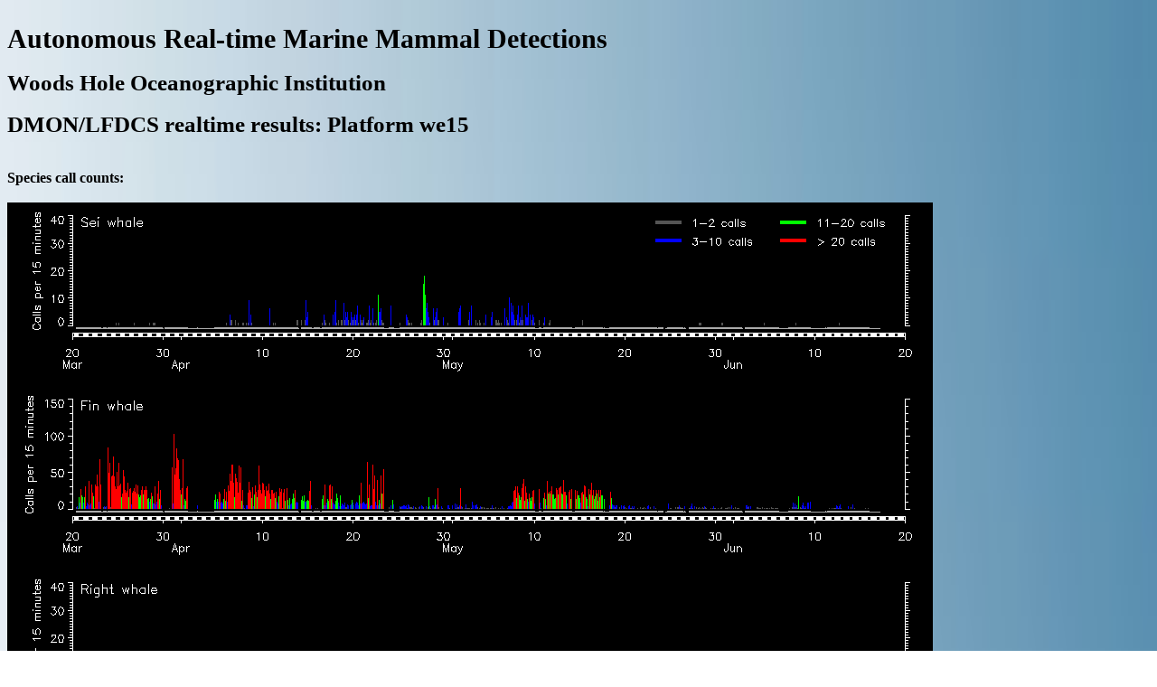

--- FILE ---
content_type: text/html
request_url: https://dcs.whoi.edu/sbnms0322/sbnms0322_we15_html/sbnms0322_we15_summary_20220419.html
body_size: 64817
content:
<a id="top"></a>
<title>Platform sbnms0322_we15</title>
<style>
body {
background: url("../../background.jpg");
background-size: 100% 100%;
background-repeat: no-repeat;
}
</style>
<br>
<strong style="font-size:30px">Autonomous Real-time Marine Mammal Detections</strong>
<br><br>
<strong style="font-size:25px">Woods Hole Oceanographic Institution</strong>
<br><br>
<strong style="font-size:25px">DMON/LFDCS realtime results: Platform we15
</strong>
<br><br><br>
<strong>Species call counts:</strong>
<br><br>
<img src="sbnms0322_we15_summary.png?v=281DE529">
<br><br>
<a href="../sbnms0322_we15.shtml">Back</a><br>
<br><br>
<strong>Platform location:</strong>
<br><br>
<img src="sbnms0322_we15_summary_map.png?v=281DE529">
<br><br>
<a href="../sbnms0322_we15.shtml">Back</a><br>
<br><br>
<strong>Mapped call counts:</strong>
<br><br>
<img src="sbnms0322_we15_count_map.png?v=281DE529">
<br><br>
<a href="../sbnms0322_we15.shtml">Back</a><br>
<br><br>
<a name="background_noise"></a><strong>Background noise:</strong>
<br><br>
<img src="sbnms0322_we15_mean_spectra1.png?v=281DE529">
<br><br>
<img src="sbnms0322_we15_mean_spectra2.png?v=281DE529">
<br><br>
<img src="sbnms0322_we15_mean_spectra3.png?v=281DE529">
<br><br>
<a href="../sbnms0322_we15.shtml">Back</a><br>
<br><br>
<a name="background_noise_spectra"></a><strong>Background noise spectra:</strong>
<br><br>
<img src="sbnms0322_we15_mean_spectra4.png?v=281DE529">
<br><br>
<a href="../sbnms0322_we15.shtml">Back</a><br>
<br><br>
<strong>Daily tally tables:</strong>
<br><br>
<a href="sbnms0322_we15_summary_20220320.html#table">03/20/22</a><br><br>
<a href="sbnms0322_we15_summary_20220321.html#table">03/21/22</a><br><br>
<a href="sbnms0322_we15_summary_20220322.html#table">03/22/22</a><br><br>
<a href="sbnms0322_we15_summary_20220323.html#table">03/23/22</a><br><br>
<a href="sbnms0322_we15_summary_20220324.html#table">03/24/22</a><br><br>
<a href="sbnms0322_we15_summary_20220325.html#table">03/25/22</a><br><br>
<a href="sbnms0322_we15_summary_20220326.html#table">03/26/22</a><br><br>
<a href="sbnms0322_we15_summary_20220327.html#table">03/27/22</a><br><br>
<a href="sbnms0322_we15_summary_20220328.html#table">03/28/22</a><br><br>
<a href="sbnms0322_we15_summary_20220329.html#table">03/29/22</a><br><br>
<a href="sbnms0322_we15_summary_20220330.html#table">03/30/22</a><br><br>
<a href="sbnms0322_we15_summary_20220331.html#table">03/31/22</a><br><br>
<a href="sbnms0322_we15_summary_20220401.html#table">04/01/22</a><br><br>
<a href="sbnms0322_we15_summary_20220402.html#table">04/02/22</a><br><br>
<a href="sbnms0322_we15_summary_20220403.html#table">04/03/22</a><br><br>
<a href="sbnms0322_we15_summary_20220404.html#table">04/04/22</a><br><br>
<a href="sbnms0322_we15_summary_20220405.html#table">04/05/22</a><br><br>
<a href="sbnms0322_we15_summary_20220406.html#table">04/06/22</a><br><br>
<a href="sbnms0322_we15_summary_20220407.html#table">04/07/22</a><br><br>
<a href="sbnms0322_we15_summary_20220408.html#table">04/08/22</a><br><br>
<a href="sbnms0322_we15_summary_20220409.html#table">04/09/22</a><br><br>
<a href="sbnms0322_we15_summary_20220410.html#table">04/10/22</a><br><br>
<a href="sbnms0322_we15_summary_20220411.html#table">04/11/22</a><br><br>
<a href="sbnms0322_we15_summary_20220412.html#table">04/12/22</a><br><br>
<a href="sbnms0322_we15_summary_20220413.html#table">04/13/22</a><br><br>
<a href="sbnms0322_we15_summary_20220414.html#table">04/14/22</a><br><br>
<a href="sbnms0322_we15_summary_20220415.html#table">04/15/22</a><br><br>
<a href="sbnms0322_we15_summary_20220416.html#table">04/16/22</a><br><br>
<a href="sbnms0322_we15_summary_20220417.html#table">04/17/22</a><br><br>
<a href="sbnms0322_we15_summary_20220418.html#table">04/18/22</a><br><br>
<a id="table"></a><table border="1" cellpadding="2">
<tr><th>Date/time</th><th width=50>Sei whale</th><th width=50 style="background-color:lightgray">Fin whale</th><th width=50>Right whale</th><th width=50 style="background-color:lightgray">Humpback whale</th><th width=50>Other</th><th style="background-color:lightgray">Duration</th><th>Tracks</th></tr>
<tr><td><a id="20220419040744">04/19/22 00:07:44</a></td><td align="center">1</td><td align="center" style="background-color:lightgray">14</td><td align="center">0</td><td align="center" style="background-color:lightgray">0</td><td align="center">75</td><td align="center" style="background-color:lightgray">900</td><td align="center"><a href="http://dcs.whoi.edu/sbnms0322/sbnms0322_we15_html/ptracks/2022_04/sbnms0322_we15_20220419040744.html">PT</a></td><td align="center"><a href="maps/2022_04/sbnms0322_we15_20220419040744.html">Map</a></td><td align="center">42.5795</td><td align="center">-70.5160</td></tr>
<tr><td><a id="20220419042244">04/19/22 00:22:44</a></td><td align="center">4</td><td align="center" style="background-color:lightgray">9</td><td align="center">1</td><td align="center" style="background-color:lightgray">0</td><td align="center">94</td><td align="center" style="background-color:lightgray">900</td><td align="center"><a href="http://dcs.whoi.edu/sbnms0322/sbnms0322_we15_html/ptracks/2022_04/sbnms0322_we15_20220419042244.html">PT</a></td><td align="center"><a href="maps/2022_04/sbnms0322_we15_20220419042244.html">Map</a></td><td align="center">42.5805</td><td align="center">-70.5166</td></tr>
<tr><td><a id="20220419043744">04/19/22 00:37:44</a></td><td align="center">8</td><td align="center" style="background-color:lightgray">9</td><td align="center">0</td><td align="center" style="background-color:lightgray">1</td><td align="center">92</td><td align="center" style="background-color:lightgray">900</td><td align="center"></td><td align="center"><a href="maps/2022_04/sbnms0322_we15_20220419043744.html">Map</a></td><td align="center">42.5815</td><td align="center">-70.5173</td></tr>
<tr><td><a id="20220419045244">04/19/22 00:52:44</a></td><td align="center">8</td><td align="center" style="background-color:lightgray">4</td><td align="center">1</td><td align="center" style="background-color:lightgray">3</td><td align="center">168</td><td align="center" style="background-color:lightgray">900</td><td align="center"></td><td align="center"><a href="maps/2022_04/sbnms0322_we15_20220419045244.html">Map</a></td><td align="center">42.5825</td><td align="center">-70.5180</td></tr>
<tr><td><a id="20220419050744">04/19/22 01:07:44</a></td><td align="center">4</td><td align="center" style="background-color:lightgray">3</td><td align="center">1</td><td align="center" style="background-color:lightgray">0</td><td align="center">149</td><td align="center" style="background-color:lightgray">900</td><td align="center"><a href="http://dcs.whoi.edu/sbnms0322/sbnms0322_we15_html/ptracks/2022_04/sbnms0322_we15_20220419050744.html">PT</a></td><td align="center"><a href="maps/2022_04/sbnms0322_we15_20220419050744.html">Map</a></td><td align="center">42.5835</td><td align="center">-70.5187</td></tr>
<tr><td><a id="20220419052244">04/19/22 01:22:44</a></td><td align="center">2</td><td align="center" style="background-color:lightgray">0</td><td align="center">0</td><td align="center" style="background-color:lightgray">2</td><td align="center">159</td><td align="center" style="background-color:lightgray">900</td><td align="center"><a href="http://dcs.whoi.edu/sbnms0322/sbnms0322_we15_html/ptracks/2022_04/sbnms0322_we15_20220419052244.html">PT</a></td><td align="center"><a href="maps/2022_04/sbnms0322_we15_20220419052244.html">Map</a></td><td align="center">42.5845</td><td align="center">-70.5193</td></tr>
<tr><td><a id="20220419053744">04/19/22 01:37:44</a></td><td align="center">2</td><td align="center" style="background-color:lightgray">11</td><td align="center">0</td><td align="center" style="background-color:lightgray">0</td><td align="center">111</td><td align="center" style="background-color:lightgray">900</td><td align="center"></td><td align="center"><a href="maps/2022_04/sbnms0322_we15_20220419053744.html">Map</a></td><td align="center">42.5855</td><td align="center">-70.5200</td></tr>
<tr><td><a id="20220419054700">04/19/22 01:47:00</a></td><td align="center">4</td><td align="center" style="background-color:lightgray">4</td><td align="center">1</td><td align="center" style="background-color:lightgray">4</td><td align="center">121</td><td align="center" style="background-color:lightgray">556</td><td align="center"></td><td align="center"><a href="maps/2022_04/sbnms0322_we15_20220419054700.html">Map</a></td><td align="center">42.5862</td><td align="center">-70.5205</td></tr>
<tr><td><a id="20220419060611">04/19/22 02:06:11</a></td><td align="center">0</td><td align="center" style="background-color:lightgray">0</td><td align="center">0</td><td align="center" style="background-color:lightgray">0</td><td align="center">0</td><td align="center" style="background-color:lightgray">0</td><td align="center"></td><td align="center"><a href="maps/2022_04/sbnms0322_we15_20220419060611.html">Map</a></td><td align="center">42.5859</td><td align="center">-70.5206</td></tr>
<tr><td><a id="20220419060744">04/19/22 02:07:44</a></td><td align="center">0</td><td align="center" style="background-color:lightgray">0</td><td align="center">0</td><td align="center" style="background-color:lightgray">0</td><td align="center">5</td><td align="center" style="background-color:lightgray">92</td><td align="center"><a href="http://dcs.whoi.edu/sbnms0322/sbnms0322_we15_html/ptracks/2022_04/sbnms0322_we15_20220419060744.html">PT</a></td><td align="center"><a href="maps/2022_04/sbnms0322_we15_20220419060744.html">Map</a></td><td align="center">42.5859</td><td align="center">-70.5206</td></tr>
<tr><td><a id="20220419062244">04/19/22 02:22:44</a></td><td align="center">8</td><td align="center" style="background-color:lightgray">3</td><td align="center">0</td><td align="center" style="background-color:lightgray">2</td><td align="center">220</td><td align="center" style="background-color:lightgray">900</td><td align="center"><a href="http://dcs.whoi.edu/sbnms0322/sbnms0322_we15_html/ptracks/2022_04/sbnms0322_we15_20220419062244.html">PT</a></td><td align="center"><a href="maps/2022_04/sbnms0322_we15_20220419062244.html">Map</a></td><td align="center">42.5867</td><td align="center">-70.5198</td></tr>
<tr><td><a id="20220419063744">04/19/22 02:37:44</a></td><td align="center">15</td><td align="center" style="background-color:lightgray">3</td><td align="center">1</td><td align="center" style="background-color:lightgray">5</td><td align="center">304</td><td align="center" style="background-color:lightgray">900</td><td align="center"></td><td align="center"><a href="maps/2022_04/sbnms0322_we15_20220419063744.html">Map</a></td><td align="center">42.5877</td><td align="center">-70.5191</td></tr>
<tr><td><a id="20220419065244">04/19/22 02:52:44</a></td><td align="center">5</td><td align="center" style="background-color:lightgray">6</td><td align="center">1</td><td align="center" style="background-color:lightgray">1</td><td align="center">80</td><td align="center" style="background-color:lightgray">900</td><td align="center"></td><td align="center"><a href="maps/2022_04/sbnms0322_we15_20220419065244.html">Map</a></td><td align="center">42.5887</td><td align="center">-70.5183</td></tr>
<tr><td><a id="20220419070744">04/19/22 03:07:44</a></td><td align="center">2</td><td align="center" style="background-color:lightgray">8</td><td align="center">0</td><td align="center" style="background-color:lightgray">0</td><td align="center">60</td><td align="center" style="background-color:lightgray">900</td><td align="center"><a href="http://dcs.whoi.edu/sbnms0322/sbnms0322_we15_html/ptracks/2022_04/sbnms0322_we15_20220419070744.html">PT</a></td><td align="center"><a href="maps/2022_04/sbnms0322_we15_20220419070744.html">Map</a></td><td align="center">42.5898</td><td align="center">-70.5175</td></tr>
<tr><td><a id="20220419072244">04/19/22 03:22:44</a></td><td align="center">5</td><td align="center" style="background-color:lightgray">3</td><td align="center">0</td><td align="center" style="background-color:lightgray">0</td><td align="center">39</td><td align="center" style="background-color:lightgray">900</td><td align="center"><a href="http://dcs.whoi.edu/sbnms0322/sbnms0322_we15_html/ptracks/2022_04/sbnms0322_we15_20220419072244.html">PT</a></td><td align="center"><a href="maps/2022_04/sbnms0322_we15_20220419072244.html">Map</a></td><td align="center">42.5908</td><td align="center">-70.5167</td></tr>
<tr><td><a id="20220419073744">04/19/22 03:37:44</a></td><td align="center">2</td><td align="center" style="background-color:lightgray">1</td><td align="center">0</td><td align="center" style="background-color:lightgray">0</td><td align="center">42</td><td align="center" style="background-color:lightgray">900</td><td align="center"><a href="http://dcs.whoi.edu/sbnms0322/sbnms0322_we15_html/ptracks/2022_04/sbnms0322_we15_20220419073744.html">PT</a></td><td align="center"><a href="maps/2022_04/sbnms0322_we15_20220419073744.html">Map</a></td><td align="center">42.5918</td><td align="center">-70.5160</td></tr>
<tr><td><a id="20220419075244">04/19/22 03:52:44</a></td><td align="center">1</td><td align="center" style="background-color:lightgray">5</td><td align="center">1</td><td align="center" style="background-color:lightgray">2</td><td align="center">69</td><td align="center" style="background-color:lightgray">900</td><td align="center"><a href="http://dcs.whoi.edu/sbnms0322/sbnms0322_we15_html/ptracks/2022_04/sbnms0322_we15_20220419075244.html">PT</a></td><td align="center"><a href="maps/2022_04/sbnms0322_we15_20220419075244.html">Map</a></td><td align="center">42.5928</td><td align="center">-70.5152</td></tr>
<tr><td><a id="20220419080744">04/19/22 04:07:44</a></td><td align="center">2</td><td align="center" style="background-color:lightgray">0</td><td align="center">0</td><td align="center" style="background-color:lightgray">0</td><td align="center">50</td><td align="center" style="background-color:lightgray">900</td><td align="center"><a href="http://dcs.whoi.edu/sbnms0322/sbnms0322_we15_html/ptracks/2022_04/sbnms0322_we15_20220419080744.html">PT</a></td><td align="center"><a href="maps/2022_04/sbnms0322_we15_20220419080744.html">Map</a></td><td align="center">42.5939</td><td align="center">-70.5144</td></tr>
<tr><td><a id="20220419081038">04/19/22 04:10:38</a></td><td align="center">1</td><td align="center" style="background-color:lightgray">0</td><td align="center">0</td><td align="center" style="background-color:lightgray">0</td><td align="center">4</td><td align="center" style="background-color:lightgray">174</td><td align="center"><a href="http://dcs.whoi.edu/sbnms0322/sbnms0322_we15_html/ptracks/2022_04/sbnms0322_we15_20220419081038.html">PT</a></td><td align="center"><a href="maps/2022_04/sbnms0322_we15_20220419081038.html">Map</a></td><td align="center">42.5939</td><td align="center">-70.5144</td></tr>
<tr><td><a id="20220419083059">04/19/22 04:30:59</a></td><td align="center">0</td><td align="center" style="background-color:lightgray">0</td><td align="center">0</td><td align="center" style="background-color:lightgray">0</td><td align="center">0</td><td align="center" style="background-color:lightgray">0</td><td align="center"></td><td align="center"><a href="maps/2022_04/sbnms0322_we15_20220419083059.html">Map</a></td><td align="center">42.5947</td><td align="center">-70.5170</td></tr>
<tr><td><a id="20220419083744">04/19/22 04:37:44</a></td><td align="center">0</td><td align="center" style="background-color:lightgray">1</td><td align="center">0</td><td align="center" style="background-color:lightgray">0</td><td align="center">19</td><td align="center" style="background-color:lightgray">404</td><td align="center"><a href="http://dcs.whoi.edu/sbnms0322/sbnms0322_we15_html/ptracks/2022_04/sbnms0322_we15_20220419083744.html">PT</a></td><td align="center"><a href="maps/2022_04/sbnms0322_we15_20220419083744.html">Map</a></td><td align="center">42.5947</td><td align="center">-70.5170</td></tr>
<tr><td><a id="20220419085244">04/19/22 04:52:44</a></td><td align="center">2</td><td align="center" style="background-color:lightgray">0</td><td align="center">1</td><td align="center" style="background-color:lightgray">0</td><td align="center">59</td><td align="center" style="background-color:lightgray">900</td><td align="center"><a href="http://dcs.whoi.edu/sbnms0322/sbnms0322_we15_html/ptracks/2022_04/sbnms0322_we15_20220419085244.html">PT</a></td><td align="center"><a href="maps/2022_04/sbnms0322_we15_20220419085244.html">Map</a></td><td align="center">42.5963</td><td align="center">-70.5157</td></tr>
<tr><td><a id="20220419090744">04/19/22 05:07:44</a></td><td align="center">3</td><td align="center" style="background-color:lightgray">2</td><td align="center">0</td><td align="center" style="background-color:lightgray">0</td><td align="center">40</td><td align="center" style="background-color:lightgray">900</td><td align="center"><a href="http://dcs.whoi.edu/sbnms0322/sbnms0322_we15_html/ptracks/2022_04/sbnms0322_we15_20220419090744.html">PT</a></td><td align="center"><a href="maps/2022_04/sbnms0322_we15_20220419090744.html">Map</a></td><td align="center">42.5978</td><td align="center">-70.5143</td></tr>
<tr><td><a id="20220419092244">04/19/22 05:22:44</a></td><td align="center">4</td><td align="center" style="background-color:lightgray">3</td><td align="center">0</td><td align="center" style="background-color:lightgray">0</td><td align="center">44</td><td align="center" style="background-color:lightgray">900</td><td align="center"><a href="http://dcs.whoi.edu/sbnms0322/sbnms0322_we15_html/ptracks/2022_04/sbnms0322_we15_20220419092244.html">PT</a></td><td align="center"><a href="maps/2022_04/sbnms0322_we15_20220419092244.html">Map</a></td><td align="center">42.5994</td><td align="center">-70.5130</td></tr>
<tr><td><a id="20220419093744">04/19/22 05:37:44</a></td><td align="center">5</td><td align="center" style="background-color:lightgray">2</td><td align="center">0</td><td align="center" style="background-color:lightgray">0</td><td align="center">35</td><td align="center" style="background-color:lightgray">900</td><td align="center"><a href="http://dcs.whoi.edu/sbnms0322/sbnms0322_we15_html/ptracks/2022_04/sbnms0322_we15_20220419093744.html">PT</a></td><td align="center"><a href="maps/2022_04/sbnms0322_we15_20220419093744.html">Map</a></td><td align="center">42.6009</td><td align="center">-70.5116</td></tr>
<tr><td><a id="20220419095244">04/19/22 05:52:44</a></td><td align="center">1</td><td align="center" style="background-color:lightgray">0</td><td align="center">0</td><td align="center" style="background-color:lightgray">0</td><td align="center">37</td><td align="center" style="background-color:lightgray">900</td><td align="center"><a href="http://dcs.whoi.edu/sbnms0322/sbnms0322_we15_html/ptracks/2022_04/sbnms0322_we15_20220419095244.html">PT</a></td><td align="center"><a href="maps/2022_04/sbnms0322_we15_20220419095244.html">Map</a></td><td align="center">42.6024</td><td align="center">-70.5103</td></tr>
<tr><td><a id="20220419100744">04/19/22 06:07:44</a></td><td align="center">1</td><td align="center" style="background-color:lightgray">1</td><td align="center">1</td><td align="center" style="background-color:lightgray">0</td><td align="center">36</td><td align="center" style="background-color:lightgray">900</td><td align="center"><a href="http://dcs.whoi.edu/sbnms0322/sbnms0322_we15_html/ptracks/2022_04/sbnms0322_we15_20220419100744.html">PT</a></td><td align="center"><a href="maps/2022_04/sbnms0322_we15_20220419100744.html">Map</a></td><td align="center">42.6040</td><td align="center">-70.5089</td></tr>
<tr><td><a id="20220419102244">04/19/22 06:22:44</a></td><td align="center">1</td><td align="center" style="background-color:lightgray">1</td><td align="center">0</td><td align="center" style="background-color:lightgray">1</td><td align="center">45</td><td align="center" style="background-color:lightgray">900</td><td align="center"><a href="http://dcs.whoi.edu/sbnms0322/sbnms0322_we15_html/ptracks/2022_04/sbnms0322_we15_20220419102244.html">PT</a></td><td align="center"><a href="maps/2022_04/sbnms0322_we15_20220419102244.html">Map</a></td><td align="center">42.6055</td><td align="center">-70.5076</td></tr>
<tr><td><a id="20220419103508">04/19/22 06:35:08</a></td><td align="center">2</td><td align="center" style="background-color:lightgray">4</td><td align="center">0</td><td align="center" style="background-color:lightgray">1</td><td align="center">27</td><td align="center" style="background-color:lightgray">744</td><td align="center"><a href="http://dcs.whoi.edu/sbnms0322/sbnms0322_we15_html/ptracks/2022_04/sbnms0322_we15_20220419103508.html">PT</a></td><td align="center"><a href="maps/2022_04/sbnms0322_we15_20220419103508.html">Map</a></td><td align="center">42.6070</td><td align="center">-70.5064</td></tr>
<tr><td><a id="20220419105536">04/19/22 06:55:36</a></td><td align="center">0</td><td align="center" style="background-color:lightgray">0</td><td align="center">0</td><td align="center" style="background-color:lightgray">0</td><td align="center">0</td><td align="center" style="background-color:lightgray">0</td><td align="center"></td><td align="center"><a href="maps/2022_04/sbnms0322_we15_20220419105536.html">Map</a></td><td align="center">42.6108</td><td align="center">-70.5103</td></tr>
<tr><td><a id="20220419110744">04/19/22 07:07:44</a></td><td align="center">1</td><td align="center" style="background-color:lightgray">1</td><td align="center">0</td><td align="center" style="background-color:lightgray">0</td><td align="center">10</td><td align="center" style="background-color:lightgray">727</td><td align="center"><a href="http://dcs.whoi.edu/sbnms0322/sbnms0322_we15_html/ptracks/2022_04/sbnms0322_we15_20220419110744.html">PT</a></td><td align="center"><a href="maps/2022_04/sbnms0322_we15_20220419110744.html">Map</a></td><td align="center">42.6128</td><td align="center">-70.5111</td></tr>
<tr><td><a id="20220419112244">04/19/22 07:22:44</a></td><td align="center">3</td><td align="center" style="background-color:lightgray">0</td><td align="center">0</td><td align="center" style="background-color:lightgray">2</td><td align="center">22</td><td align="center" style="background-color:lightgray">900</td><td align="center"><a href="http://dcs.whoi.edu/sbnms0322/sbnms0322_we15_html/ptracks/2022_04/sbnms0322_we15_20220419112244.html">PT</a></td><td align="center"><a href="maps/2022_04/sbnms0322_we15_20220419112244.html">Map</a></td><td align="center">42.6143</td><td align="center">-70.5104</td></tr>
<tr><td><a id="20220419113744">04/19/22 07:37:44</a></td><td align="center">7</td><td align="center" style="background-color:lightgray">0</td><td align="center">0</td><td align="center" style="background-color:lightgray">3</td><td align="center">34</td><td align="center" style="background-color:lightgray">900</td><td align="center"><a href="http://dcs.whoi.edu/sbnms0322/sbnms0322_we15_html/ptracks/2022_04/sbnms0322_we15_20220419113744.html">PT</a></td><td align="center"><a href="maps/2022_04/sbnms0322_we15_20220419113744.html">Map</a></td><td align="center">42.6159</td><td align="center">-70.5096</td></tr>
<tr><td><a id="20220419115244">04/19/22 07:52:44</a></td><td align="center">5</td><td align="center" style="background-color:lightgray">2</td><td align="center">0</td><td align="center" style="background-color:lightgray">2</td><td align="center">28</td><td align="center" style="background-color:lightgray">900</td><td align="center"><a href="http://dcs.whoi.edu/sbnms0322/sbnms0322_we15_html/ptracks/2022_04/sbnms0322_we15_20220419115244.html">PT</a></td><td align="center"><a href="maps/2022_04/sbnms0322_we15_20220419115244.html">Map</a></td><td align="center">42.6174</td><td align="center">-70.5089</td></tr>
<tr><td><a id="20220419120744">04/19/22 08:07:44</a></td><td align="center">3</td><td align="center" style="background-color:lightgray">2</td><td align="center">0</td><td align="center" style="background-color:lightgray">11</td><td align="center">50</td><td align="center" style="background-color:lightgray">900</td><td align="center"><a href="http://dcs.whoi.edu/sbnms0322/sbnms0322_we15_html/ptracks/2022_04/sbnms0322_we15_20220419120744.html">PT</a></td><td align="center"><a href="maps/2022_04/sbnms0322_we15_20220419120744.html">Map</a></td><td align="center">42.6189</td><td align="center">-70.5081</td></tr>
<tr><td><a id="20220419122244">04/19/22 08:22:44</a></td><td align="center">2</td><td align="center" style="background-color:lightgray">4</td><td align="center">0</td><td align="center" style="background-color:lightgray">1</td><td align="center">33</td><td align="center" style="background-color:lightgray">900</td><td align="center"><a href="http://dcs.whoi.edu/sbnms0322/sbnms0322_we15_html/ptracks/2022_04/sbnms0322_we15_20220419122244.html">PT</a></td><td align="center"><a href="maps/2022_04/sbnms0322_we15_20220419122244.html">Map</a></td><td align="center">42.6205</td><td align="center">-70.5074</td></tr>
<tr><td><a id="20220419123744">04/19/22 08:37:44</a></td><td align="center">5</td><td align="center" style="background-color:lightgray">2</td><td align="center">0</td><td align="center" style="background-color:lightgray">0</td><td align="center">19</td><td align="center" style="background-color:lightgray">900</td><td align="center"><a href="http://dcs.whoi.edu/sbnms0322/sbnms0322_we15_html/ptracks/2022_04/sbnms0322_we15_20220419123744.html">PT</a></td><td align="center"><a href="maps/2022_04/sbnms0322_we15_20220419123744.html">Map</a></td><td align="center">42.6220</td><td align="center">-70.5066</td></tr>
<tr><td><a id="20220419125244">04/19/22 08:52:44</a></td><td align="center">3</td><td align="center" style="background-color:lightgray">7</td><td align="center">0</td><td align="center" style="background-color:lightgray">0</td><td align="center">57</td><td align="center" style="background-color:lightgray">900</td><td align="center"><a href="http://dcs.whoi.edu/sbnms0322/sbnms0322_we15_html/ptracks/2022_04/sbnms0322_we15_20220419125244.html">PT</a></td><td align="center"><a href="maps/2022_04/sbnms0322_we15_20220419125244.html">Map</a></td><td align="center">42.6236</td><td align="center">-70.5059</td></tr>
<tr><td><a id="20220419130140">04/19/22 09:01:40</a></td><td align="center">3</td><td align="center" style="background-color:lightgray">1</td><td align="center">0</td><td align="center" style="background-color:lightgray">0</td><td align="center">21</td><td align="center" style="background-color:lightgray">536</td><td align="center"><a href="http://dcs.whoi.edu/sbnms0322/sbnms0322_we15_html/ptracks/2022_04/sbnms0322_we15_20220419130140.html">PT</a></td><td align="center"><a href="maps/2022_04/sbnms0322_we15_20220419130140.html">Map</a></td><td align="center">42.6251</td><td align="center">-70.5055</td></tr>
<tr><td><a id="20220419132333">04/19/22 09:23:33</a></td><td align="center">0</td><td align="center" style="background-color:lightgray">0</td><td align="center">0</td><td align="center" style="background-color:lightgray">0</td><td align="center">0</td><td align="center" style="background-color:lightgray">0</td><td align="center"></td><td align="center"><a href="maps/2022_04/sbnms0322_we15_20220419132333.html">Map</a></td><td align="center">42.6308</td><td align="center">-70.5060</td></tr>
<tr><td><a id="20220419133744">04/19/22 09:37:44</a></td><td align="center">0</td><td align="center" style="background-color:lightgray">0</td><td align="center">0</td><td align="center" style="background-color:lightgray">0</td><td align="center">22</td><td align="center" style="background-color:lightgray">850</td><td align="center"><a href="http://dcs.whoi.edu/sbnms0322/sbnms0322_we15_html/ptracks/2022_04/sbnms0322_we15_20220419133744.html">PT</a></td><td align="center"><a href="maps/2022_04/sbnms0322_we15_20220419133744.html">Map</a></td><td align="center">42.6312</td><td align="center">-70.5064</td></tr>
<tr><td><a id="20220419135244">04/19/22 09:52:44</a></td><td align="center">1</td><td align="center" style="background-color:lightgray">6</td><td align="center">0</td><td align="center" style="background-color:lightgray">0</td><td align="center">38</td><td align="center" style="background-color:lightgray">900</td><td align="center"><a href="http://dcs.whoi.edu/sbnms0322/sbnms0322_we15_html/ptracks/2022_04/sbnms0322_we15_20220419135244.html">PT</a></td><td align="center"><a href="maps/2022_04/sbnms0322_we15_20220419135244.html">Map</a></td><td align="center">42.6319</td><td align="center">-70.5071</td></tr>
<tr><td><a id="20220419140744">04/19/22 10:07:44</a></td><td align="center">0</td><td align="center" style="background-color:lightgray">6</td><td align="center">0</td><td align="center" style="background-color:lightgray">0</td><td align="center">55</td><td align="center" style="background-color:lightgray">900</td><td align="center"><a href="http://dcs.whoi.edu/sbnms0322/sbnms0322_we15_html/ptracks/2022_04/sbnms0322_we15_20220419140744.html">PT</a></td><td align="center"><a href="maps/2022_04/sbnms0322_we15_20220419140744.html">Map</a></td><td align="center">42.6327</td><td align="center">-70.5078</td></tr>
<tr><td><a id="20220419142244">04/19/22 10:22:44</a></td><td align="center">5</td><td align="center" style="background-color:lightgray">6</td><td align="center">0</td><td align="center" style="background-color:lightgray">0</td><td align="center">40</td><td align="center" style="background-color:lightgray">900</td><td align="center"><a href="http://dcs.whoi.edu/sbnms0322/sbnms0322_we15_html/ptracks/2022_04/sbnms0322_we15_20220419142244.html">PT</a></td><td align="center"><a href="maps/2022_04/sbnms0322_we15_20220419142244.html">Map</a></td><td align="center">42.6334</td><td align="center">-70.5085</td></tr>
<tr><td><a id="20220419143744">04/19/22 10:37:44</a></td><td align="center">1</td><td align="center" style="background-color:lightgray">10</td><td align="center">0</td><td align="center" style="background-color:lightgray">1</td><td align="center">60</td><td align="center" style="background-color:lightgray">900</td><td align="center"><a href="http://dcs.whoi.edu/sbnms0322/sbnms0322_we15_html/ptracks/2022_04/sbnms0322_we15_20220419143744.html">PT</a></td><td align="center"><a href="maps/2022_04/sbnms0322_we15_20220419143744.html">Map</a></td><td align="center">42.6341</td><td align="center">-70.5092</td></tr>
<tr><td><a id="20220419145244">04/19/22 10:52:44</a></td><td align="center">0</td><td align="center" style="background-color:lightgray">15</td><td align="center">0</td><td align="center" style="background-color:lightgray">0</td><td align="center">46</td><td align="center" style="background-color:lightgray">900</td><td align="center"><a href="http://dcs.whoi.edu/sbnms0322/sbnms0322_we15_html/ptracks/2022_04/sbnms0322_we15_20220419145244.html">PT</a></td><td align="center"><a href="maps/2022_04/sbnms0322_we15_20220419145244.html">Map</a></td><td align="center">42.6349</td><td align="center">-70.5099</td></tr>
<tr><td><a id="20220419150744">04/19/22 11:07:44</a></td><td align="center">0</td><td align="center" style="background-color:lightgray">9</td><td align="center">0</td><td align="center" style="background-color:lightgray">0</td><td align="center">39</td><td align="center" style="background-color:lightgray">900</td><td align="center"><a href="http://dcs.whoi.edu/sbnms0322/sbnms0322_we15_html/ptracks/2022_04/sbnms0322_we15_20220419150744.html">PT</a></td><td align="center"><a href="maps/2022_04/sbnms0322_we15_20220419150744.html">Map</a></td><td align="center">42.6356</td><td align="center">-70.5106</td></tr>
<tr><td><a id="20220419152244">04/19/22 11:22:44</a></td><td align="center">0</td><td align="center" style="background-color:lightgray">4</td><td align="center">0</td><td align="center" style="background-color:lightgray">0</td><td align="center">64</td><td align="center" style="background-color:lightgray">900</td><td align="center"><a href="http://dcs.whoi.edu/sbnms0322/sbnms0322_we15_html/ptracks/2022_04/sbnms0322_we15_20220419152244.html">PT</a></td><td align="center"><a href="maps/2022_04/sbnms0322_we15_20220419152244.html">Map</a></td><td align="center">42.6363</td><td align="center">-70.5113</td></tr>
<tr><td><a id="20220419152552">04/19/22 11:25:52</a></td><td align="center">0</td><td align="center" style="background-color:lightgray">0</td><td align="center">0</td><td align="center" style="background-color:lightgray">0</td><td align="center">8</td><td align="center" style="background-color:lightgray">188</td><td align="center"><a href="http://dcs.whoi.edu/sbnms0322/sbnms0322_we15_html/ptracks/2022_04/sbnms0322_we15_20220419152552.html">PT</a></td><td align="center"><a href="maps/2022_04/sbnms0322_we15_20220419152552.html">Map</a></td><td align="center">42.6363</td><td align="center">-70.5113</td></tr>
<tr><td><a id="20220419155147">04/19/22 11:51:47</a></td><td align="center">0</td><td align="center" style="background-color:lightgray">0</td><td align="center">0</td><td align="center" style="background-color:lightgray">0</td><td align="center">0</td><td align="center" style="background-color:lightgray">0</td><td align="center"></td><td align="center"><a href="maps/2022_04/sbnms0322_we15_20220419155147.html">Map</a></td><td align="center">42.6415</td><td align="center">-70.5071</td></tr>
<tr><td><a id="20220419155244">04/19/22 11:52:44</a></td><td align="center">0</td><td align="center" style="background-color:lightgray">0</td><td align="center">0</td><td align="center" style="background-color:lightgray">0</td><td align="center">0</td><td align="center" style="background-color:lightgray">56</td><td align="center"></td><td align="center"><a href="maps/2022_04/sbnms0322_we15_20220419155244.html">Map</a></td><td align="center">42.6415</td><td align="center">-70.5071</td></tr>
<tr><td><a id="20220419160744">04/19/22 12:07:44</a></td><td align="center">1</td><td align="center" style="background-color:lightgray">1</td><td align="center">0</td><td align="center" style="background-color:lightgray">0</td><td align="center">40</td><td align="center" style="background-color:lightgray">900</td><td align="center"><a href="http://dcs.whoi.edu/sbnms0322/sbnms0322_we15_html/ptracks/2022_04/sbnms0322_we15_20220419160744.html">PT</a></td><td align="center"><a href="maps/2022_04/sbnms0322_we15_20220419160744.html">Map</a></td><td align="center">42.6416</td><td align="center">-70.5078</td></tr>
<tr><td><a id="20220419162244">04/19/22 12:22:44</a></td><td align="center">1</td><td align="center" style="background-color:lightgray">8</td><td align="center">0</td><td align="center" style="background-color:lightgray">4</td><td align="center">53</td><td align="center" style="background-color:lightgray">900</td><td align="center"><a href="http://dcs.whoi.edu/sbnms0322/sbnms0322_we15_html/ptracks/2022_04/sbnms0322_we15_20220419162244.html">PT</a></td><td align="center"><a href="maps/2022_04/sbnms0322_we15_20220419162244.html">Map</a></td><td align="center">42.6417</td><td align="center">-70.5091</td></tr>
<tr><td><a id="20220419163744">04/19/22 12:37:44</a></td><td align="center">2</td><td align="center" style="background-color:lightgray">1</td><td align="center">0</td><td align="center" style="background-color:lightgray">0</td><td align="center">70</td><td align="center" style="background-color:lightgray">900</td><td align="center"><a href="http://dcs.whoi.edu/sbnms0322/sbnms0322_we15_html/ptracks/2022_04/sbnms0322_we15_20220419163744.html">PT</a></td><td align="center"><a href="maps/2022_04/sbnms0322_we15_20220419163744.html">Map</a></td><td align="center">42.6419</td><td align="center">-70.5103</td></tr>
<tr><td><a id="20220419165244">04/19/22 12:52:44</a></td><td align="center">2</td><td align="center" style="background-color:lightgray">4</td><td align="center">0</td><td align="center" style="background-color:lightgray">0</td><td align="center">54</td><td align="center" style="background-color:lightgray">900</td><td align="center"><a href="http://dcs.whoi.edu/sbnms0322/sbnms0322_we15_html/ptracks/2022_04/sbnms0322_we15_20220419165244.html">PT</a></td><td align="center"><a href="maps/2022_04/sbnms0322_we15_20220419165244.html">Map</a></td><td align="center">42.6420</td><td align="center">-70.5115</td></tr>
<tr><td><a id="20220419170744">04/19/22 13:07:44</a></td><td align="center">3</td><td align="center" style="background-color:lightgray">3</td><td align="center">0</td><td align="center" style="background-color:lightgray">1</td><td align="center">40</td><td align="center" style="background-color:lightgray">900</td><td align="center"><a href="http://dcs.whoi.edu/sbnms0322/sbnms0322_we15_html/ptracks/2022_04/sbnms0322_we15_20220419170744.html">PT</a></td><td align="center"><a href="maps/2022_04/sbnms0322_we15_20220419170744.html">Map</a></td><td align="center">42.6421</td><td align="center">-70.5128</td></tr>
<tr><td><a id="20220419172244">04/19/22 13:22:44</a></td><td align="center">0</td><td align="center" style="background-color:lightgray">4</td><td align="center">0</td><td align="center" style="background-color:lightgray">0</td><td align="center">70</td><td align="center" style="background-color:lightgray">900</td><td align="center"><a href="http://dcs.whoi.edu/sbnms0322/sbnms0322_we15_html/ptracks/2022_04/sbnms0322_we15_20220419172244.html">PT</a></td><td align="center"><a href="maps/2022_04/sbnms0322_we15_20220419172244.html">Map</a></td><td align="center">42.6423</td><td align="center">-70.5140</td></tr>
<tr><td><a id="20220419173744">04/19/22 13:37:44</a></td><td align="center">0</td><td align="center" style="background-color:lightgray">3</td><td align="center">0</td><td align="center" style="background-color:lightgray">0</td><td align="center">69</td><td align="center" style="background-color:lightgray">900</td><td align="center"><a href="http://dcs.whoi.edu/sbnms0322/sbnms0322_we15_html/ptracks/2022_04/sbnms0322_we15_20220419173744.html">PT</a></td><td align="center"><a href="maps/2022_04/sbnms0322_we15_20220419173744.html">Map</a></td><td align="center">42.6424</td><td align="center">-70.5153</td></tr>
<tr><td><a id="20220419175244">04/19/22 13:52:44</a></td><td align="center">0</td><td align="center" style="background-color:lightgray">11</td><td align="center">0</td><td align="center" style="background-color:lightgray">0</td><td align="center">73</td><td align="center" style="background-color:lightgray">900</td><td align="center"></td><td align="center"><a href="maps/2022_04/sbnms0322_we15_20220419175244.html">Map</a></td><td align="center">42.6425</td><td align="center">-70.5165</td></tr>
<tr><td><a id="20220419175723">04/19/22 13:57:23</a></td><td align="center">0</td><td align="center" style="background-color:lightgray">0</td><td align="center">0</td><td align="center" style="background-color:lightgray">0</td><td align="center">21</td><td align="center" style="background-color:lightgray">279</td><td align="center"><a href="http://dcs.whoi.edu/sbnms0322/sbnms0322_we15_html/ptracks/2022_04/sbnms0322_we15_20220419175723.html">PT</a></td><td align="center"><a href="maps/2022_04/sbnms0322_we15_20220419175723.html">Map</a></td><td align="center">42.6425</td><td align="center">-70.5165</td></tr>
<tr><td><a id="20220419181710">04/19/22 14:17:10</a></td><td align="center">0</td><td align="center" style="background-color:lightgray">0</td><td align="center">0</td><td align="center" style="background-color:lightgray">0</td><td align="center">0</td><td align="center" style="background-color:lightgray">0</td><td align="center"></td><td align="center"><a href="maps/2022_04/sbnms0322_we15_20220419181710.html">Map</a></td><td align="center">42.6434</td><td align="center">-70.5120</td></tr>
<tr><td><a id="20220419182244">04/19/22 14:22:44</a></td><td align="center">1</td><td align="center" style="background-color:lightgray">0</td><td align="center">0</td><td align="center" style="background-color:lightgray">0</td><td align="center">6</td><td align="center" style="background-color:lightgray">333</td><td align="center"><a href="http://dcs.whoi.edu/sbnms0322/sbnms0322_we15_html/ptracks/2022_04/sbnms0322_we15_20220419182244.html">PT</a></td><td align="center"><a href="maps/2022_04/sbnms0322_we15_20220419182244.html">Map</a></td><td align="center">42.6434</td><td align="center">-70.5120</td></tr>
<tr><td><a id="20220419183744">04/19/22 14:37:44</a></td><td align="center">0</td><td align="center" style="background-color:lightgray">2</td><td align="center">0</td><td align="center" style="background-color:lightgray">0</td><td align="center">30</td><td align="center" style="background-color:lightgray">900</td><td align="center"><a href="http://dcs.whoi.edu/sbnms0322/sbnms0322_we15_html/ptracks/2022_04/sbnms0322_we15_20220419183744.html">PT</a></td><td align="center"><a href="maps/2022_04/sbnms0322_we15_20220419183744.html">Map</a></td><td align="center">42.6418</td><td align="center">-70.5091</td></tr>
<tr><td><a id="20220419185244">04/19/22 14:52:44</a></td><td align="center">0</td><td align="center" style="background-color:lightgray">1</td><td align="center">1</td><td align="center" style="background-color:lightgray">0</td><td align="center">41</td><td align="center" style="background-color:lightgray">900</td><td align="center"><a href="http://dcs.whoi.edu/sbnms0322/sbnms0322_we15_html/ptracks/2022_04/sbnms0322_we15_20220419185244.html">PT</a></td><td align="center"><a href="maps/2022_04/sbnms0322_we15_20220419185244.html">Map</a></td><td align="center">42.6403</td><td align="center">-70.5062</td></tr>
<tr><td><a id="20220419190744">04/19/22 15:07:44</a></td><td align="center">0</td><td align="center" style="background-color:lightgray">0</td><td align="center">0</td><td align="center" style="background-color:lightgray">0</td><td align="center">61</td><td align="center" style="background-color:lightgray">900</td><td align="center"><a href="http://dcs.whoi.edu/sbnms0322/sbnms0322_we15_html/ptracks/2022_04/sbnms0322_we15_20220419190744.html">PT</a></td><td align="center"><a href="maps/2022_04/sbnms0322_we15_20220419190744.html">Map</a></td><td align="center">42.6387</td><td align="center">-70.5033</td></tr>
<tr><td><a id="20220419192244">04/19/22 15:22:44</a></td><td align="center">0</td><td align="center" style="background-color:lightgray">1</td><td align="center">0</td><td align="center" style="background-color:lightgray">0</td><td align="center">39</td><td align="center" style="background-color:lightgray">900</td><td align="center"><a href="http://dcs.whoi.edu/sbnms0322/sbnms0322_we15_html/ptracks/2022_04/sbnms0322_we15_20220419192244.html">PT</a></td><td align="center"><a href="maps/2022_04/sbnms0322_we15_20220419192244.html">Map</a></td><td align="center">42.6371</td><td align="center">-70.5005</td></tr>
<tr><td><a id="20220419193744">04/19/22 15:37:44</a></td><td align="center">0</td><td align="center" style="background-color:lightgray">0</td><td align="center">0</td><td align="center" style="background-color:lightgray">0</td><td align="center">34</td><td align="center" style="background-color:lightgray">900</td><td align="center"><a href="http://dcs.whoi.edu/sbnms0322/sbnms0322_we15_html/ptracks/2022_04/sbnms0322_we15_20220419193744.html">PT</a></td><td align="center"><a href="maps/2022_04/sbnms0322_we15_20220419193744.html">Map</a></td><td align="center">42.6356</td><td align="center">-70.4976</td></tr>
<tr><td><a id="20220419195244">04/19/22 15:52:44</a></td><td align="center">0</td><td align="center" style="background-color:lightgray">0</td><td align="center">0</td><td align="center" style="background-color:lightgray">0</td><td align="center">47</td><td align="center" style="background-color:lightgray">900</td><td align="center"><a href="http://dcs.whoi.edu/sbnms0322/sbnms0322_we15_html/ptracks/2022_04/sbnms0322_we15_20220419195244.html">PT</a></td><td align="center"><a href="maps/2022_04/sbnms0322_we15_20220419195244.html">Map</a></td><td align="center">42.6340</td><td align="center">-70.4947</td></tr>
<tr><td><a id="20220419200744">04/19/22 16:07:44</a></td><td align="center">0</td><td align="center" style="background-color:lightgray">0</td><td align="center">0</td><td align="center" style="background-color:lightgray">0</td><td align="center">39</td><td align="center" style="background-color:lightgray">900</td><td align="center"><a href="http://dcs.whoi.edu/sbnms0322/sbnms0322_we15_html/ptracks/2022_04/sbnms0322_we15_20220419200744.html">PT</a></td><td align="center"><a href="maps/2022_04/sbnms0322_we15_20220419200744.html">Map</a></td><td align="center">42.6324</td><td align="center">-70.4919</td></tr>
<tr><td><a id="20220419202236">04/19/22 16:22:36</a></td><td align="center">2</td><td align="center" style="background-color:lightgray">3</td><td align="center">0</td><td align="center" style="background-color:lightgray">0</td><td align="center">64</td><td align="center" style="background-color:lightgray">892</td><td align="center"><a href="http://dcs.whoi.edu/sbnms0322/sbnms0322_we15_html/ptracks/2022_04/sbnms0322_we15_20220419202236.html">PT</a></td><td align="center"><a href="maps/2022_04/sbnms0322_we15_20220419202236.html">Map</a></td><td align="center">42.6308</td><td align="center">-70.4890</td></tr>
<tr><td><a id="20220419204214">04/19/22 16:42:14</a></td><td align="center">0</td><td align="center" style="background-color:lightgray">0</td><td align="center">0</td><td align="center" style="background-color:lightgray">0</td><td align="center">0</td><td align="center" style="background-color:lightgray">0</td><td align="center"></td><td align="center"><a href="maps/2022_04/sbnms0322_we15_20220419204214.html">Map</a></td><td align="center">42.6298</td><td align="center">-70.4843</td></tr>
<tr><td><a id="20220419205244">04/19/22 16:52:44</a></td><td align="center">1</td><td align="center" style="background-color:lightgray">16</td><td align="center">0</td><td align="center" style="background-color:lightgray">0</td><td align="center">29</td><td align="center" style="background-color:lightgray">629</td><td align="center"><a href="http://dcs.whoi.edu/sbnms0322/sbnms0322_we15_html/ptracks/2022_04/sbnms0322_we15_20220419205244.html">PT</a></td><td align="center"><a href="maps/2022_04/sbnms0322_we15_20220419205244.html">Map</a></td><td align="center">42.6289</td><td align="center">-70.4810</td></tr>
<tr><td><a id="20220419210744">04/19/22 17:07:44</a></td><td align="center">2</td><td align="center" style="background-color:lightgray">9</td><td align="center">0</td><td align="center" style="background-color:lightgray">1</td><td align="center">75</td><td align="center" style="background-color:lightgray">900</td><td align="center"><a href="http://dcs.whoi.edu/sbnms0322/sbnms0322_we15_html/ptracks/2022_04/sbnms0322_we15_20220419210744.html">PT</a></td><td align="center"><a href="maps/2022_04/sbnms0322_we15_20220419210744.html">Map</a></td><td align="center">42.6283</td><td align="center">-70.4785</td></tr>
<tr><td><a id="20220419212244">04/19/22 17:22:44</a></td><td align="center">1</td><td align="center" style="background-color:lightgray">9</td><td align="center">0</td><td align="center" style="background-color:lightgray">0</td><td align="center">60</td><td align="center" style="background-color:lightgray">900</td><td align="center"><a href="http://dcs.whoi.edu/sbnms0322/sbnms0322_we15_html/ptracks/2022_04/sbnms0322_we15_20220419212244.html">PT</a></td><td align="center"><a href="maps/2022_04/sbnms0322_we15_20220419212244.html">Map</a></td><td align="center">42.6276</td><td align="center">-70.4759</td></tr>
<tr><td><a id="20220419213744">04/19/22 17:37:44</a></td><td align="center">1</td><td align="center" style="background-color:lightgray">4</td><td align="center">0</td><td align="center" style="background-color:lightgray">1</td><td align="center">71</td><td align="center" style="background-color:lightgray">900</td><td align="center"><a href="http://dcs.whoi.edu/sbnms0322/sbnms0322_we15_html/ptracks/2022_04/sbnms0322_we15_20220419213744.html">PT</a></td><td align="center"><a href="maps/2022_04/sbnms0322_we15_20220419213744.html">Map</a></td><td align="center">42.6270</td><td align="center">-70.4734</td></tr>
<tr><td><a id="20220419215244">04/19/22 17:52:44</a></td><td align="center">7</td><td align="center" style="background-color:lightgray">11</td><td align="center">0</td><td align="center" style="background-color:lightgray">0</td><td align="center">82</td><td align="center" style="background-color:lightgray">900</td><td align="center"></td><td align="center"><a href="maps/2022_04/sbnms0322_we15_20220419215244.html">Map</a></td><td align="center">42.6263</td><td align="center">-70.4708</td></tr>
<tr><td><a id="20220419220744">04/19/22 18:07:44</a></td><td align="center">8</td><td align="center" style="background-color:lightgray">6</td><td align="center">0</td><td align="center" style="background-color:lightgray">1</td><td align="center">84</td><td align="center" style="background-color:lightgray">900</td><td align="center"><a href="http://dcs.whoi.edu/sbnms0322/sbnms0322_we15_html/ptracks/2022_04/sbnms0322_we15_20220419220744.html">PT</a></td><td align="center"><a href="maps/2022_04/sbnms0322_we15_20220419220744.html">Map</a></td><td align="center">42.6256</td><td align="center">-70.4683</td></tr>
<tr><td><a id="20220419222244">04/19/22 18:22:44</a></td><td align="center">5</td><td align="center" style="background-color:lightgray">5</td><td align="center">0</td><td align="center" style="background-color:lightgray">0</td><td align="center">63</td><td align="center" style="background-color:lightgray">900</td><td align="center"><a href="http://dcs.whoi.edu/sbnms0322/sbnms0322_we15_html/ptracks/2022_04/sbnms0322_we15_20220419222244.html">PT</a></td><td align="center"><a href="maps/2022_04/sbnms0322_we15_20220419222244.html">Map</a></td><td align="center">42.6250</td><td align="center">-70.4658</td></tr>
<tr><td><a id="20220419223744">04/19/22 18:37:44</a></td><td align="center">3</td><td align="center" style="background-color:lightgray">3</td><td align="center">0</td><td align="center" style="background-color:lightgray">0</td><td align="center">62</td><td align="center" style="background-color:lightgray">900</td><td align="center"><a href="http://dcs.whoi.edu/sbnms0322/sbnms0322_we15_html/ptracks/2022_04/sbnms0322_we15_20220419223744.html">PT</a></td><td align="center"><a href="maps/2022_04/sbnms0322_we15_20220419223744.html">Map</a></td><td align="center">42.6243</td><td align="center">-70.4632</td></tr>
<tr><td><a id="20220419224520">04/19/22 18:45:20</a></td><td align="center">5</td><td align="center" style="background-color:lightgray">0</td><td align="center">0</td><td align="center" style="background-color:lightgray">2</td><td align="center">45</td><td align="center" style="background-color:lightgray">456</td><td align="center"></td><td align="center"><a href="maps/2022_04/sbnms0322_we15_20220419224520.html">Map</a></td><td align="center">42.6239</td><td align="center">-70.4614</td></tr>
<tr><td><a id="20220419230544">04/19/22 19:05:44</a></td><td align="center">0</td><td align="center" style="background-color:lightgray">0</td><td align="center">0</td><td align="center" style="background-color:lightgray">0</td><td align="center">0</td><td align="center" style="background-color:lightgray">0</td><td align="center"></td><td align="center"><a href="maps/2022_04/sbnms0322_we15_20220419230544.html">Map</a></td><td align="center">42.6224</td><td align="center">-70.4554</td></tr>
<tr><td><a id="20220419230744">04/19/22 19:07:44</a></td><td align="center">0</td><td align="center" style="background-color:lightgray">1</td><td align="center">0</td><td align="center" style="background-color:lightgray">1</td><td align="center">13</td><td align="center" style="background-color:lightgray">119</td><td align="center"><a href="http://dcs.whoi.edu/sbnms0322/sbnms0322_we15_html/ptracks/2022_04/sbnms0322_we15_20220419230744.html">PT</a></td><td align="center"><a href="maps/2022_04/sbnms0322_we15_20220419230744.html">Map</a></td><td align="center">42.6224</td><td align="center">-70.4554</td></tr>
<tr><td><a id="20220419232244">04/19/22 19:22:44</a></td><td align="center">4</td><td align="center" style="background-color:lightgray">9</td><td align="center">0</td><td align="center" style="background-color:lightgray">0</td><td align="center">68</td><td align="center" style="background-color:lightgray">900</td><td align="center"><a href="http://dcs.whoi.edu/sbnms0322/sbnms0322_we15_html/ptracks/2022_04/sbnms0322_we15_20220419232244.html">PT</a></td><td align="center"><a href="maps/2022_04/sbnms0322_we15_20220419232244.html">Map</a></td><td align="center">42.6220</td><td align="center">-70.4534</td></tr>
<tr><td><a id="20220419233744">04/19/22 19:37:44</a></td><td align="center">6</td><td align="center" style="background-color:lightgray">5</td><td align="center">0</td><td align="center" style="background-color:lightgray">0</td><td align="center">73</td><td align="center" style="background-color:lightgray">900</td><td align="center"><a href="http://dcs.whoi.edu/sbnms0322/sbnms0322_we15_html/ptracks/2022_04/sbnms0322_we15_20220419233744.html">PT</a></td><td align="center"><a href="maps/2022_04/sbnms0322_we15_20220419233744.html">Map</a></td><td align="center">42.6216</td><td align="center">-70.4512</td></tr>
<tr><td><a id="20220419235244">04/19/22 19:52:44</a></td><td align="center">9</td><td align="center" style="background-color:lightgray">1</td><td align="center">0</td><td align="center" style="background-color:lightgray">0</td><td align="center">59</td><td align="center" style="background-color:lightgray">900</td><td align="center"></td><td align="center"><a href="maps/2022_04/sbnms0322_we15_20220419235244.html">Map</a></td><td align="center">42.6212</td><td align="center">-70.4491</td></tr>
<tr><td><a id="20220420000744">04/19/22 20:07:44</a></td><td align="center">5</td><td align="center" style="background-color:lightgray">6</td><td align="center">1</td><td align="center" style="background-color:lightgray">0</td><td align="center">88</td><td align="center" style="background-color:lightgray">900</td><td align="center"><a href="http://dcs.whoi.edu/sbnms0322/sbnms0322_we15_html/ptracks/2022_04/sbnms0322_we15_20220420000744.html">PT</a></td><td align="center"><a href="maps/2022_04/sbnms0322_we15_20220420000744.html">Map</a></td><td align="center">42.6207</td><td align="center">-70.4469</td></tr>
<tr><td><a id="20220420002244">04/19/22 20:22:44</a></td><td align="center">4</td><td align="center" style="background-color:lightgray">4</td><td align="center">0</td><td align="center" style="background-color:lightgray">0</td><td align="center">84</td><td align="center" style="background-color:lightgray">900</td><td align="center"><a href="http://dcs.whoi.edu/sbnms0322/sbnms0322_we15_html/ptracks/2022_04/sbnms0322_we15_20220420002244.html">PT</a></td><td align="center"><a href="maps/2022_04/sbnms0322_we15_20220420002244.html">Map</a></td><td align="center">42.6203</td><td align="center">-70.4448</td></tr>
<tr><td><a id="20220420003744">04/19/22 20:37:44</a></td><td align="center">3</td><td align="center" style="background-color:lightgray">0</td><td align="center">0</td><td align="center" style="background-color:lightgray">0</td><td align="center">32</td><td align="center" style="background-color:lightgray">900</td><td align="center"></td><td align="center"><a href="maps/2022_04/sbnms0322_we15_20220420003744.html">Map</a></td><td align="center">42.6199</td><td align="center">-70.4427</td></tr>
<tr><td><a id="20220420005244">04/19/22 20:52:44</a></td><td align="center">0</td><td align="center" style="background-color:lightgray">4</td><td align="center">0</td><td align="center" style="background-color:lightgray">0</td><td align="center">46</td><td align="center" style="background-color:lightgray">900</td><td align="center"></td><td align="center"><a href="maps/2022_04/sbnms0322_we15_20220420005244.html">Map</a></td><td align="center">42.6194</td><td align="center">-70.4405</td></tr>
<tr><td><a id="20220420010744">04/19/22 21:07:44</a></td><td align="center">0</td><td align="center" style="background-color:lightgray">0</td><td align="center">0</td><td align="center" style="background-color:lightgray">0</td><td align="center">18</td><td align="center" style="background-color:lightgray">900</td><td align="center"><a href="http://dcs.whoi.edu/sbnms0322/sbnms0322_we15_html/ptracks/2022_04/sbnms0322_we15_20220420010744.html">PT</a></td><td align="center"><a href="maps/2022_04/sbnms0322_we15_20220420010744.html">Map</a></td><td align="center">42.6190</td><td align="center">-70.4384</td></tr>
<tr><td><a id="20220420010921">04/19/22 21:09:21</a></td><td align="center">0</td><td align="center" style="background-color:lightgray">0</td><td align="center">0</td><td align="center" style="background-color:lightgray">0</td><td align="center">6</td><td align="center" style="background-color:lightgray">97</td><td align="center"><a href="http://dcs.whoi.edu/sbnms0322/sbnms0322_we15_html/ptracks/2022_04/sbnms0322_we15_20220420010921.html">PT</a></td><td align="center"><a href="maps/2022_04/sbnms0322_we15_20220420010921.html">Map</a></td><td align="center">42.6190</td><td align="center">-70.4384</td></tr>
<tr><td><a id="20220420012244">04/19/22 21:22:44</a></td><td align="center">0</td><td align="center" style="background-color:lightgray">0</td><td align="center">0</td><td align="center" style="background-color:lightgray">0</td><td align="center">0</td><td align="center" style="background-color:lightgray">0</td><td align="center"></td><td align="center"><a href="maps/2022_04/sbnms0322_we15_20220420012244.html">Map</a></td><td align="center">42.6181</td><td align="center">-70.4370</td></tr>
<tr><td><a id="20220420012245">04/19/22 21:22:45</a></td><td align="center">0</td><td align="center" style="background-color:lightgray">0</td><td align="center">0</td><td align="center" style="background-color:lightgray">0</td><td align="center">0</td><td align="center" style="background-color:lightgray">0</td><td align="center"></td><td align="center"><a href="maps/2022_04/sbnms0322_we15_20220420012245.html">Map</a></td><td align="center">42.6181</td><td align="center">-70.4370</td></tr>
<tr><td><a id="20220420013744">04/19/22 21:37:44</a></td><td align="center">1</td><td align="center" style="background-color:lightgray">9</td><td align="center">0</td><td align="center" style="background-color:lightgray">0</td><td align="center">14</td><td align="center" style="background-color:lightgray">898</td><td align="center"><a href="http://dcs.whoi.edu/sbnms0322/sbnms0322_we15_html/ptracks/2022_04/sbnms0322_we15_20220420013744.html">PT</a></td><td align="center"><a href="maps/2022_04/sbnms0322_we15_20220420013744.html">Map</a></td><td align="center">42.6169</td><td align="center">-70.4348</td></tr>
<tr><td><a id="20220420015244">04/19/22 21:52:44</a></td><td align="center">0</td><td align="center" style="background-color:lightgray">2</td><td align="center">0</td><td align="center" style="background-color:lightgray">0</td><td align="center">36</td><td align="center" style="background-color:lightgray">900</td><td align="center"><a href="http://dcs.whoi.edu/sbnms0322/sbnms0322_we15_html/ptracks/2022_04/sbnms0322_we15_20220420015244.html">PT</a></td><td align="center"><a href="maps/2022_04/sbnms0322_we15_20220420015244.html">Map</a></td><td align="center">42.6166</td><td align="center">-70.4333</td></tr>
<tr><td><a id="20220420020744">04/19/22 22:07:44</a></td><td align="center">1</td><td align="center" style="background-color:lightgray">6</td><td align="center">0</td><td align="center" style="background-color:lightgray">0</td><td align="center">22</td><td align="center" style="background-color:lightgray">900</td><td align="center"><a href="http://dcs.whoi.edu/sbnms0322/sbnms0322_we15_html/ptracks/2022_04/sbnms0322_we15_20220420020744.html">PT</a></td><td align="center"><a href="maps/2022_04/sbnms0322_we15_20220420020744.html">Map</a></td><td align="center">42.6163</td><td align="center">-70.4319</td></tr>
<tr><td><a id="20220420022244">04/19/22 22:22:44</a></td><td align="center">3</td><td align="center" style="background-color:lightgray">12</td><td align="center">0</td><td align="center" style="background-color:lightgray">0</td><td align="center">51</td><td align="center" style="background-color:lightgray">900</td><td align="center"><a href="http://dcs.whoi.edu/sbnms0322/sbnms0322_we15_html/ptracks/2022_04/sbnms0322_we15_20220420022244.html">PT</a></td><td align="center"><a href="maps/2022_04/sbnms0322_we15_20220420022244.html">Map</a></td><td align="center">42.6160</td><td align="center">-70.4304</td></tr>
<tr><td><a id="20220420023744">04/19/22 22:37:44</a></td><td align="center">7</td><td align="center" style="background-color:lightgray">3</td><td align="center">0</td><td align="center" style="background-color:lightgray">0</td><td align="center">51</td><td align="center" style="background-color:lightgray">900</td><td align="center"><a href="http://dcs.whoi.edu/sbnms0322/sbnms0322_we15_html/ptracks/2022_04/sbnms0322_we15_20220420023744.html">PT</a></td><td align="center"><a href="maps/2022_04/sbnms0322_we15_20220420023744.html">Map</a></td><td align="center">42.6157</td><td align="center">-70.4289</td></tr>
<tr><td><a id="20220420025244">04/19/22 22:52:44</a></td><td align="center">2</td><td align="center" style="background-color:lightgray">8</td><td align="center">0</td><td align="center" style="background-color:lightgray">0</td><td align="center">77</td><td align="center" style="background-color:lightgray">900</td><td align="center"><a href="http://dcs.whoi.edu/sbnms0322/sbnms0322_we15_html/ptracks/2022_04/sbnms0322_we15_20220420025244.html">PT</a></td><td align="center"><a href="maps/2022_04/sbnms0322_we15_20220420025244.html">Map</a></td><td align="center">42.6154</td><td align="center">-70.4275</td></tr>
<tr><td><a id="20220420030744">04/19/22 23:07:44</a></td><td align="center">0</td><td align="center" style="background-color:lightgray">1</td><td align="center">0</td><td align="center" style="background-color:lightgray">1</td><td align="center">236</td><td align="center" style="background-color:lightgray">900</td><td align="center"><a href="http://dcs.whoi.edu/sbnms0322/sbnms0322_we15_html/ptracks/2022_04/sbnms0322_we15_20220420030744.html">PT</a></td><td align="center"><a href="maps/2022_04/sbnms0322_we15_20220420030744.html">Map</a></td><td align="center">42.6151</td><td align="center">-70.4260</td></tr>
<tr><td><a id="20220420032244">04/19/22 23:22:44</a></td><td align="center">4</td><td align="center" style="background-color:lightgray">5</td><td align="center">2</td><td align="center" style="background-color:lightgray">1</td><td align="center">278</td><td align="center" style="background-color:lightgray">900</td><td align="center"></td><td align="center"><a href="maps/2022_04/sbnms0322_we15_20220420032244.html">Map</a></td><td align="center">42.6148</td><td align="center">-70.4246</td></tr>
<tr><td><a id="20220420033225">04/19/22 23:32:25</a></td><td align="center">0</td><td align="center" style="background-color:lightgray">0</td><td align="center">0</td><td align="center" style="background-color:lightgray">1</td><td align="center">96</td><td align="center" style="background-color:lightgray">581</td><td align="center"></td><td align="center"><a href="maps/2022_04/sbnms0322_we15_20220420033225.html">Map</a></td><td align="center">42.6145</td><td align="center">-70.4235</td></tr>
</table><br>
<a href="sbnms0322_we15_summary_20220420.html#table">04/20/22</a><br><br>
<a href="sbnms0322_we15_summary.html#table">04/21/22</a><br><br>
<i>Note:</i><br>
Tallies of classified calls are reported by the DMON every 15 minutes<br>
Pitch tracks of individual calls are reported at a maximum rate of 8 KB per hour<br>
While all detected calls are tallied in the table above, they are not all reported as pitch tracks<br>
Only calls with an average amplitude of 11 dB above background or higher are tallied and reported as pitch tracks<br>
Only calls with a Mahalanobis distance less than 3 are tallied<br>
Other indicates all calls/sounds not found in the call library<br>
Listening duration is period over which calls were detected (seconds)<br>
All dates/times in EDT time zone<br>
<br>
<a href="../sbnms0322_we15.shtml">Back</a><br>
<br><br>
<a href="sbnms0322_we15_diagnostics.html">DMON/LFDCS Diagnostics</a>
<br><br>
<a href="sbnms0322_we15_engineering_diagnostics.html">Platform diagnostics</a>
<br><br>
